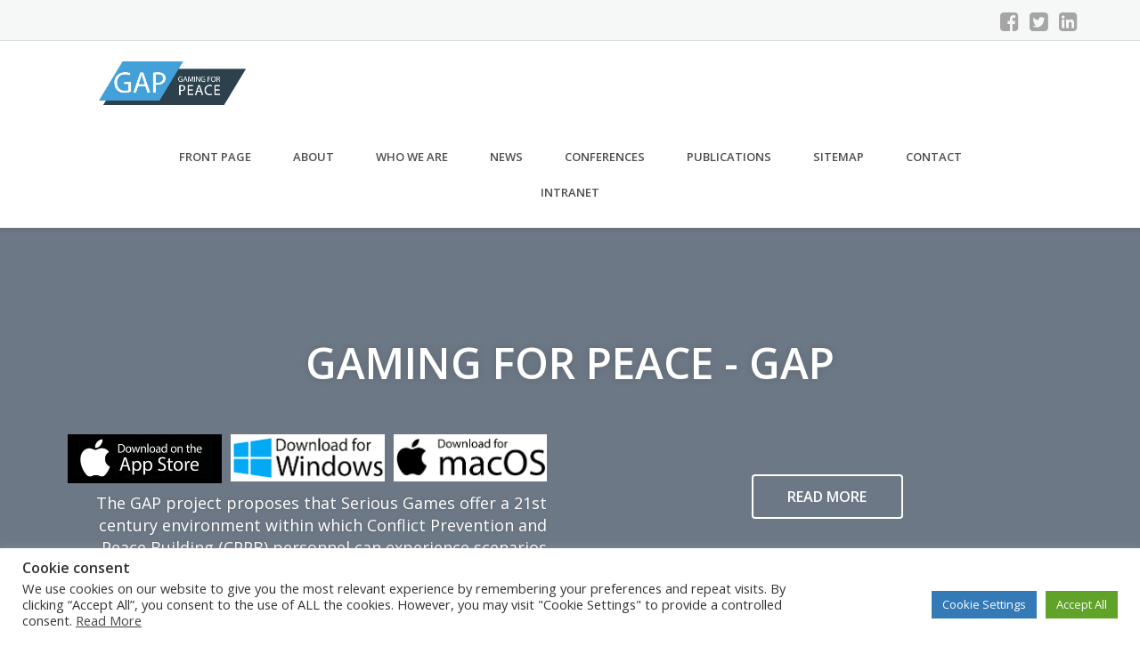

--- FILE ---
content_type: text/html; charset=utf-8
request_url: https://www.google.com/recaptcha/api2/anchor?ar=1&k=6Lfm6C4UAAAAAM8CeLPaSieUFN9C15hGyMwTN7hO&co=aHR0cHM6Ly9nYXAtcHJvamVjdC5ldTo0NDM.&hl=en&v=PoyoqOPhxBO7pBk68S4YbpHZ&size=normal&anchor-ms=20000&execute-ms=30000&cb=69eou47xlrot
body_size: 49421
content:
<!DOCTYPE HTML><html dir="ltr" lang="en"><head><meta http-equiv="Content-Type" content="text/html; charset=UTF-8">
<meta http-equiv="X-UA-Compatible" content="IE=edge">
<title>reCAPTCHA</title>
<style type="text/css">
/* cyrillic-ext */
@font-face {
  font-family: 'Roboto';
  font-style: normal;
  font-weight: 400;
  font-stretch: 100%;
  src: url(//fonts.gstatic.com/s/roboto/v48/KFO7CnqEu92Fr1ME7kSn66aGLdTylUAMa3GUBHMdazTgWw.woff2) format('woff2');
  unicode-range: U+0460-052F, U+1C80-1C8A, U+20B4, U+2DE0-2DFF, U+A640-A69F, U+FE2E-FE2F;
}
/* cyrillic */
@font-face {
  font-family: 'Roboto';
  font-style: normal;
  font-weight: 400;
  font-stretch: 100%;
  src: url(//fonts.gstatic.com/s/roboto/v48/KFO7CnqEu92Fr1ME7kSn66aGLdTylUAMa3iUBHMdazTgWw.woff2) format('woff2');
  unicode-range: U+0301, U+0400-045F, U+0490-0491, U+04B0-04B1, U+2116;
}
/* greek-ext */
@font-face {
  font-family: 'Roboto';
  font-style: normal;
  font-weight: 400;
  font-stretch: 100%;
  src: url(//fonts.gstatic.com/s/roboto/v48/KFO7CnqEu92Fr1ME7kSn66aGLdTylUAMa3CUBHMdazTgWw.woff2) format('woff2');
  unicode-range: U+1F00-1FFF;
}
/* greek */
@font-face {
  font-family: 'Roboto';
  font-style: normal;
  font-weight: 400;
  font-stretch: 100%;
  src: url(//fonts.gstatic.com/s/roboto/v48/KFO7CnqEu92Fr1ME7kSn66aGLdTylUAMa3-UBHMdazTgWw.woff2) format('woff2');
  unicode-range: U+0370-0377, U+037A-037F, U+0384-038A, U+038C, U+038E-03A1, U+03A3-03FF;
}
/* math */
@font-face {
  font-family: 'Roboto';
  font-style: normal;
  font-weight: 400;
  font-stretch: 100%;
  src: url(//fonts.gstatic.com/s/roboto/v48/KFO7CnqEu92Fr1ME7kSn66aGLdTylUAMawCUBHMdazTgWw.woff2) format('woff2');
  unicode-range: U+0302-0303, U+0305, U+0307-0308, U+0310, U+0312, U+0315, U+031A, U+0326-0327, U+032C, U+032F-0330, U+0332-0333, U+0338, U+033A, U+0346, U+034D, U+0391-03A1, U+03A3-03A9, U+03B1-03C9, U+03D1, U+03D5-03D6, U+03F0-03F1, U+03F4-03F5, U+2016-2017, U+2034-2038, U+203C, U+2040, U+2043, U+2047, U+2050, U+2057, U+205F, U+2070-2071, U+2074-208E, U+2090-209C, U+20D0-20DC, U+20E1, U+20E5-20EF, U+2100-2112, U+2114-2115, U+2117-2121, U+2123-214F, U+2190, U+2192, U+2194-21AE, U+21B0-21E5, U+21F1-21F2, U+21F4-2211, U+2213-2214, U+2216-22FF, U+2308-230B, U+2310, U+2319, U+231C-2321, U+2336-237A, U+237C, U+2395, U+239B-23B7, U+23D0, U+23DC-23E1, U+2474-2475, U+25AF, U+25B3, U+25B7, U+25BD, U+25C1, U+25CA, U+25CC, U+25FB, U+266D-266F, U+27C0-27FF, U+2900-2AFF, U+2B0E-2B11, U+2B30-2B4C, U+2BFE, U+3030, U+FF5B, U+FF5D, U+1D400-1D7FF, U+1EE00-1EEFF;
}
/* symbols */
@font-face {
  font-family: 'Roboto';
  font-style: normal;
  font-weight: 400;
  font-stretch: 100%;
  src: url(//fonts.gstatic.com/s/roboto/v48/KFO7CnqEu92Fr1ME7kSn66aGLdTylUAMaxKUBHMdazTgWw.woff2) format('woff2');
  unicode-range: U+0001-000C, U+000E-001F, U+007F-009F, U+20DD-20E0, U+20E2-20E4, U+2150-218F, U+2190, U+2192, U+2194-2199, U+21AF, U+21E6-21F0, U+21F3, U+2218-2219, U+2299, U+22C4-22C6, U+2300-243F, U+2440-244A, U+2460-24FF, U+25A0-27BF, U+2800-28FF, U+2921-2922, U+2981, U+29BF, U+29EB, U+2B00-2BFF, U+4DC0-4DFF, U+FFF9-FFFB, U+10140-1018E, U+10190-1019C, U+101A0, U+101D0-101FD, U+102E0-102FB, U+10E60-10E7E, U+1D2C0-1D2D3, U+1D2E0-1D37F, U+1F000-1F0FF, U+1F100-1F1AD, U+1F1E6-1F1FF, U+1F30D-1F30F, U+1F315, U+1F31C, U+1F31E, U+1F320-1F32C, U+1F336, U+1F378, U+1F37D, U+1F382, U+1F393-1F39F, U+1F3A7-1F3A8, U+1F3AC-1F3AF, U+1F3C2, U+1F3C4-1F3C6, U+1F3CA-1F3CE, U+1F3D4-1F3E0, U+1F3ED, U+1F3F1-1F3F3, U+1F3F5-1F3F7, U+1F408, U+1F415, U+1F41F, U+1F426, U+1F43F, U+1F441-1F442, U+1F444, U+1F446-1F449, U+1F44C-1F44E, U+1F453, U+1F46A, U+1F47D, U+1F4A3, U+1F4B0, U+1F4B3, U+1F4B9, U+1F4BB, U+1F4BF, U+1F4C8-1F4CB, U+1F4D6, U+1F4DA, U+1F4DF, U+1F4E3-1F4E6, U+1F4EA-1F4ED, U+1F4F7, U+1F4F9-1F4FB, U+1F4FD-1F4FE, U+1F503, U+1F507-1F50B, U+1F50D, U+1F512-1F513, U+1F53E-1F54A, U+1F54F-1F5FA, U+1F610, U+1F650-1F67F, U+1F687, U+1F68D, U+1F691, U+1F694, U+1F698, U+1F6AD, U+1F6B2, U+1F6B9-1F6BA, U+1F6BC, U+1F6C6-1F6CF, U+1F6D3-1F6D7, U+1F6E0-1F6EA, U+1F6F0-1F6F3, U+1F6F7-1F6FC, U+1F700-1F7FF, U+1F800-1F80B, U+1F810-1F847, U+1F850-1F859, U+1F860-1F887, U+1F890-1F8AD, U+1F8B0-1F8BB, U+1F8C0-1F8C1, U+1F900-1F90B, U+1F93B, U+1F946, U+1F984, U+1F996, U+1F9E9, U+1FA00-1FA6F, U+1FA70-1FA7C, U+1FA80-1FA89, U+1FA8F-1FAC6, U+1FACE-1FADC, U+1FADF-1FAE9, U+1FAF0-1FAF8, U+1FB00-1FBFF;
}
/* vietnamese */
@font-face {
  font-family: 'Roboto';
  font-style: normal;
  font-weight: 400;
  font-stretch: 100%;
  src: url(//fonts.gstatic.com/s/roboto/v48/KFO7CnqEu92Fr1ME7kSn66aGLdTylUAMa3OUBHMdazTgWw.woff2) format('woff2');
  unicode-range: U+0102-0103, U+0110-0111, U+0128-0129, U+0168-0169, U+01A0-01A1, U+01AF-01B0, U+0300-0301, U+0303-0304, U+0308-0309, U+0323, U+0329, U+1EA0-1EF9, U+20AB;
}
/* latin-ext */
@font-face {
  font-family: 'Roboto';
  font-style: normal;
  font-weight: 400;
  font-stretch: 100%;
  src: url(//fonts.gstatic.com/s/roboto/v48/KFO7CnqEu92Fr1ME7kSn66aGLdTylUAMa3KUBHMdazTgWw.woff2) format('woff2');
  unicode-range: U+0100-02BA, U+02BD-02C5, U+02C7-02CC, U+02CE-02D7, U+02DD-02FF, U+0304, U+0308, U+0329, U+1D00-1DBF, U+1E00-1E9F, U+1EF2-1EFF, U+2020, U+20A0-20AB, U+20AD-20C0, U+2113, U+2C60-2C7F, U+A720-A7FF;
}
/* latin */
@font-face {
  font-family: 'Roboto';
  font-style: normal;
  font-weight: 400;
  font-stretch: 100%;
  src: url(//fonts.gstatic.com/s/roboto/v48/KFO7CnqEu92Fr1ME7kSn66aGLdTylUAMa3yUBHMdazQ.woff2) format('woff2');
  unicode-range: U+0000-00FF, U+0131, U+0152-0153, U+02BB-02BC, U+02C6, U+02DA, U+02DC, U+0304, U+0308, U+0329, U+2000-206F, U+20AC, U+2122, U+2191, U+2193, U+2212, U+2215, U+FEFF, U+FFFD;
}
/* cyrillic-ext */
@font-face {
  font-family: 'Roboto';
  font-style: normal;
  font-weight: 500;
  font-stretch: 100%;
  src: url(//fonts.gstatic.com/s/roboto/v48/KFO7CnqEu92Fr1ME7kSn66aGLdTylUAMa3GUBHMdazTgWw.woff2) format('woff2');
  unicode-range: U+0460-052F, U+1C80-1C8A, U+20B4, U+2DE0-2DFF, U+A640-A69F, U+FE2E-FE2F;
}
/* cyrillic */
@font-face {
  font-family: 'Roboto';
  font-style: normal;
  font-weight: 500;
  font-stretch: 100%;
  src: url(//fonts.gstatic.com/s/roboto/v48/KFO7CnqEu92Fr1ME7kSn66aGLdTylUAMa3iUBHMdazTgWw.woff2) format('woff2');
  unicode-range: U+0301, U+0400-045F, U+0490-0491, U+04B0-04B1, U+2116;
}
/* greek-ext */
@font-face {
  font-family: 'Roboto';
  font-style: normal;
  font-weight: 500;
  font-stretch: 100%;
  src: url(//fonts.gstatic.com/s/roboto/v48/KFO7CnqEu92Fr1ME7kSn66aGLdTylUAMa3CUBHMdazTgWw.woff2) format('woff2');
  unicode-range: U+1F00-1FFF;
}
/* greek */
@font-face {
  font-family: 'Roboto';
  font-style: normal;
  font-weight: 500;
  font-stretch: 100%;
  src: url(//fonts.gstatic.com/s/roboto/v48/KFO7CnqEu92Fr1ME7kSn66aGLdTylUAMa3-UBHMdazTgWw.woff2) format('woff2');
  unicode-range: U+0370-0377, U+037A-037F, U+0384-038A, U+038C, U+038E-03A1, U+03A3-03FF;
}
/* math */
@font-face {
  font-family: 'Roboto';
  font-style: normal;
  font-weight: 500;
  font-stretch: 100%;
  src: url(//fonts.gstatic.com/s/roboto/v48/KFO7CnqEu92Fr1ME7kSn66aGLdTylUAMawCUBHMdazTgWw.woff2) format('woff2');
  unicode-range: U+0302-0303, U+0305, U+0307-0308, U+0310, U+0312, U+0315, U+031A, U+0326-0327, U+032C, U+032F-0330, U+0332-0333, U+0338, U+033A, U+0346, U+034D, U+0391-03A1, U+03A3-03A9, U+03B1-03C9, U+03D1, U+03D5-03D6, U+03F0-03F1, U+03F4-03F5, U+2016-2017, U+2034-2038, U+203C, U+2040, U+2043, U+2047, U+2050, U+2057, U+205F, U+2070-2071, U+2074-208E, U+2090-209C, U+20D0-20DC, U+20E1, U+20E5-20EF, U+2100-2112, U+2114-2115, U+2117-2121, U+2123-214F, U+2190, U+2192, U+2194-21AE, U+21B0-21E5, U+21F1-21F2, U+21F4-2211, U+2213-2214, U+2216-22FF, U+2308-230B, U+2310, U+2319, U+231C-2321, U+2336-237A, U+237C, U+2395, U+239B-23B7, U+23D0, U+23DC-23E1, U+2474-2475, U+25AF, U+25B3, U+25B7, U+25BD, U+25C1, U+25CA, U+25CC, U+25FB, U+266D-266F, U+27C0-27FF, U+2900-2AFF, U+2B0E-2B11, U+2B30-2B4C, U+2BFE, U+3030, U+FF5B, U+FF5D, U+1D400-1D7FF, U+1EE00-1EEFF;
}
/* symbols */
@font-face {
  font-family: 'Roboto';
  font-style: normal;
  font-weight: 500;
  font-stretch: 100%;
  src: url(//fonts.gstatic.com/s/roboto/v48/KFO7CnqEu92Fr1ME7kSn66aGLdTylUAMaxKUBHMdazTgWw.woff2) format('woff2');
  unicode-range: U+0001-000C, U+000E-001F, U+007F-009F, U+20DD-20E0, U+20E2-20E4, U+2150-218F, U+2190, U+2192, U+2194-2199, U+21AF, U+21E6-21F0, U+21F3, U+2218-2219, U+2299, U+22C4-22C6, U+2300-243F, U+2440-244A, U+2460-24FF, U+25A0-27BF, U+2800-28FF, U+2921-2922, U+2981, U+29BF, U+29EB, U+2B00-2BFF, U+4DC0-4DFF, U+FFF9-FFFB, U+10140-1018E, U+10190-1019C, U+101A0, U+101D0-101FD, U+102E0-102FB, U+10E60-10E7E, U+1D2C0-1D2D3, U+1D2E0-1D37F, U+1F000-1F0FF, U+1F100-1F1AD, U+1F1E6-1F1FF, U+1F30D-1F30F, U+1F315, U+1F31C, U+1F31E, U+1F320-1F32C, U+1F336, U+1F378, U+1F37D, U+1F382, U+1F393-1F39F, U+1F3A7-1F3A8, U+1F3AC-1F3AF, U+1F3C2, U+1F3C4-1F3C6, U+1F3CA-1F3CE, U+1F3D4-1F3E0, U+1F3ED, U+1F3F1-1F3F3, U+1F3F5-1F3F7, U+1F408, U+1F415, U+1F41F, U+1F426, U+1F43F, U+1F441-1F442, U+1F444, U+1F446-1F449, U+1F44C-1F44E, U+1F453, U+1F46A, U+1F47D, U+1F4A3, U+1F4B0, U+1F4B3, U+1F4B9, U+1F4BB, U+1F4BF, U+1F4C8-1F4CB, U+1F4D6, U+1F4DA, U+1F4DF, U+1F4E3-1F4E6, U+1F4EA-1F4ED, U+1F4F7, U+1F4F9-1F4FB, U+1F4FD-1F4FE, U+1F503, U+1F507-1F50B, U+1F50D, U+1F512-1F513, U+1F53E-1F54A, U+1F54F-1F5FA, U+1F610, U+1F650-1F67F, U+1F687, U+1F68D, U+1F691, U+1F694, U+1F698, U+1F6AD, U+1F6B2, U+1F6B9-1F6BA, U+1F6BC, U+1F6C6-1F6CF, U+1F6D3-1F6D7, U+1F6E0-1F6EA, U+1F6F0-1F6F3, U+1F6F7-1F6FC, U+1F700-1F7FF, U+1F800-1F80B, U+1F810-1F847, U+1F850-1F859, U+1F860-1F887, U+1F890-1F8AD, U+1F8B0-1F8BB, U+1F8C0-1F8C1, U+1F900-1F90B, U+1F93B, U+1F946, U+1F984, U+1F996, U+1F9E9, U+1FA00-1FA6F, U+1FA70-1FA7C, U+1FA80-1FA89, U+1FA8F-1FAC6, U+1FACE-1FADC, U+1FADF-1FAE9, U+1FAF0-1FAF8, U+1FB00-1FBFF;
}
/* vietnamese */
@font-face {
  font-family: 'Roboto';
  font-style: normal;
  font-weight: 500;
  font-stretch: 100%;
  src: url(//fonts.gstatic.com/s/roboto/v48/KFO7CnqEu92Fr1ME7kSn66aGLdTylUAMa3OUBHMdazTgWw.woff2) format('woff2');
  unicode-range: U+0102-0103, U+0110-0111, U+0128-0129, U+0168-0169, U+01A0-01A1, U+01AF-01B0, U+0300-0301, U+0303-0304, U+0308-0309, U+0323, U+0329, U+1EA0-1EF9, U+20AB;
}
/* latin-ext */
@font-face {
  font-family: 'Roboto';
  font-style: normal;
  font-weight: 500;
  font-stretch: 100%;
  src: url(//fonts.gstatic.com/s/roboto/v48/KFO7CnqEu92Fr1ME7kSn66aGLdTylUAMa3KUBHMdazTgWw.woff2) format('woff2');
  unicode-range: U+0100-02BA, U+02BD-02C5, U+02C7-02CC, U+02CE-02D7, U+02DD-02FF, U+0304, U+0308, U+0329, U+1D00-1DBF, U+1E00-1E9F, U+1EF2-1EFF, U+2020, U+20A0-20AB, U+20AD-20C0, U+2113, U+2C60-2C7F, U+A720-A7FF;
}
/* latin */
@font-face {
  font-family: 'Roboto';
  font-style: normal;
  font-weight: 500;
  font-stretch: 100%;
  src: url(//fonts.gstatic.com/s/roboto/v48/KFO7CnqEu92Fr1ME7kSn66aGLdTylUAMa3yUBHMdazQ.woff2) format('woff2');
  unicode-range: U+0000-00FF, U+0131, U+0152-0153, U+02BB-02BC, U+02C6, U+02DA, U+02DC, U+0304, U+0308, U+0329, U+2000-206F, U+20AC, U+2122, U+2191, U+2193, U+2212, U+2215, U+FEFF, U+FFFD;
}
/* cyrillic-ext */
@font-face {
  font-family: 'Roboto';
  font-style: normal;
  font-weight: 900;
  font-stretch: 100%;
  src: url(//fonts.gstatic.com/s/roboto/v48/KFO7CnqEu92Fr1ME7kSn66aGLdTylUAMa3GUBHMdazTgWw.woff2) format('woff2');
  unicode-range: U+0460-052F, U+1C80-1C8A, U+20B4, U+2DE0-2DFF, U+A640-A69F, U+FE2E-FE2F;
}
/* cyrillic */
@font-face {
  font-family: 'Roboto';
  font-style: normal;
  font-weight: 900;
  font-stretch: 100%;
  src: url(//fonts.gstatic.com/s/roboto/v48/KFO7CnqEu92Fr1ME7kSn66aGLdTylUAMa3iUBHMdazTgWw.woff2) format('woff2');
  unicode-range: U+0301, U+0400-045F, U+0490-0491, U+04B0-04B1, U+2116;
}
/* greek-ext */
@font-face {
  font-family: 'Roboto';
  font-style: normal;
  font-weight: 900;
  font-stretch: 100%;
  src: url(//fonts.gstatic.com/s/roboto/v48/KFO7CnqEu92Fr1ME7kSn66aGLdTylUAMa3CUBHMdazTgWw.woff2) format('woff2');
  unicode-range: U+1F00-1FFF;
}
/* greek */
@font-face {
  font-family: 'Roboto';
  font-style: normal;
  font-weight: 900;
  font-stretch: 100%;
  src: url(//fonts.gstatic.com/s/roboto/v48/KFO7CnqEu92Fr1ME7kSn66aGLdTylUAMa3-UBHMdazTgWw.woff2) format('woff2');
  unicode-range: U+0370-0377, U+037A-037F, U+0384-038A, U+038C, U+038E-03A1, U+03A3-03FF;
}
/* math */
@font-face {
  font-family: 'Roboto';
  font-style: normal;
  font-weight: 900;
  font-stretch: 100%;
  src: url(//fonts.gstatic.com/s/roboto/v48/KFO7CnqEu92Fr1ME7kSn66aGLdTylUAMawCUBHMdazTgWw.woff2) format('woff2');
  unicode-range: U+0302-0303, U+0305, U+0307-0308, U+0310, U+0312, U+0315, U+031A, U+0326-0327, U+032C, U+032F-0330, U+0332-0333, U+0338, U+033A, U+0346, U+034D, U+0391-03A1, U+03A3-03A9, U+03B1-03C9, U+03D1, U+03D5-03D6, U+03F0-03F1, U+03F4-03F5, U+2016-2017, U+2034-2038, U+203C, U+2040, U+2043, U+2047, U+2050, U+2057, U+205F, U+2070-2071, U+2074-208E, U+2090-209C, U+20D0-20DC, U+20E1, U+20E5-20EF, U+2100-2112, U+2114-2115, U+2117-2121, U+2123-214F, U+2190, U+2192, U+2194-21AE, U+21B0-21E5, U+21F1-21F2, U+21F4-2211, U+2213-2214, U+2216-22FF, U+2308-230B, U+2310, U+2319, U+231C-2321, U+2336-237A, U+237C, U+2395, U+239B-23B7, U+23D0, U+23DC-23E1, U+2474-2475, U+25AF, U+25B3, U+25B7, U+25BD, U+25C1, U+25CA, U+25CC, U+25FB, U+266D-266F, U+27C0-27FF, U+2900-2AFF, U+2B0E-2B11, U+2B30-2B4C, U+2BFE, U+3030, U+FF5B, U+FF5D, U+1D400-1D7FF, U+1EE00-1EEFF;
}
/* symbols */
@font-face {
  font-family: 'Roboto';
  font-style: normal;
  font-weight: 900;
  font-stretch: 100%;
  src: url(//fonts.gstatic.com/s/roboto/v48/KFO7CnqEu92Fr1ME7kSn66aGLdTylUAMaxKUBHMdazTgWw.woff2) format('woff2');
  unicode-range: U+0001-000C, U+000E-001F, U+007F-009F, U+20DD-20E0, U+20E2-20E4, U+2150-218F, U+2190, U+2192, U+2194-2199, U+21AF, U+21E6-21F0, U+21F3, U+2218-2219, U+2299, U+22C4-22C6, U+2300-243F, U+2440-244A, U+2460-24FF, U+25A0-27BF, U+2800-28FF, U+2921-2922, U+2981, U+29BF, U+29EB, U+2B00-2BFF, U+4DC0-4DFF, U+FFF9-FFFB, U+10140-1018E, U+10190-1019C, U+101A0, U+101D0-101FD, U+102E0-102FB, U+10E60-10E7E, U+1D2C0-1D2D3, U+1D2E0-1D37F, U+1F000-1F0FF, U+1F100-1F1AD, U+1F1E6-1F1FF, U+1F30D-1F30F, U+1F315, U+1F31C, U+1F31E, U+1F320-1F32C, U+1F336, U+1F378, U+1F37D, U+1F382, U+1F393-1F39F, U+1F3A7-1F3A8, U+1F3AC-1F3AF, U+1F3C2, U+1F3C4-1F3C6, U+1F3CA-1F3CE, U+1F3D4-1F3E0, U+1F3ED, U+1F3F1-1F3F3, U+1F3F5-1F3F7, U+1F408, U+1F415, U+1F41F, U+1F426, U+1F43F, U+1F441-1F442, U+1F444, U+1F446-1F449, U+1F44C-1F44E, U+1F453, U+1F46A, U+1F47D, U+1F4A3, U+1F4B0, U+1F4B3, U+1F4B9, U+1F4BB, U+1F4BF, U+1F4C8-1F4CB, U+1F4D6, U+1F4DA, U+1F4DF, U+1F4E3-1F4E6, U+1F4EA-1F4ED, U+1F4F7, U+1F4F9-1F4FB, U+1F4FD-1F4FE, U+1F503, U+1F507-1F50B, U+1F50D, U+1F512-1F513, U+1F53E-1F54A, U+1F54F-1F5FA, U+1F610, U+1F650-1F67F, U+1F687, U+1F68D, U+1F691, U+1F694, U+1F698, U+1F6AD, U+1F6B2, U+1F6B9-1F6BA, U+1F6BC, U+1F6C6-1F6CF, U+1F6D3-1F6D7, U+1F6E0-1F6EA, U+1F6F0-1F6F3, U+1F6F7-1F6FC, U+1F700-1F7FF, U+1F800-1F80B, U+1F810-1F847, U+1F850-1F859, U+1F860-1F887, U+1F890-1F8AD, U+1F8B0-1F8BB, U+1F8C0-1F8C1, U+1F900-1F90B, U+1F93B, U+1F946, U+1F984, U+1F996, U+1F9E9, U+1FA00-1FA6F, U+1FA70-1FA7C, U+1FA80-1FA89, U+1FA8F-1FAC6, U+1FACE-1FADC, U+1FADF-1FAE9, U+1FAF0-1FAF8, U+1FB00-1FBFF;
}
/* vietnamese */
@font-face {
  font-family: 'Roboto';
  font-style: normal;
  font-weight: 900;
  font-stretch: 100%;
  src: url(//fonts.gstatic.com/s/roboto/v48/KFO7CnqEu92Fr1ME7kSn66aGLdTylUAMa3OUBHMdazTgWw.woff2) format('woff2');
  unicode-range: U+0102-0103, U+0110-0111, U+0128-0129, U+0168-0169, U+01A0-01A1, U+01AF-01B0, U+0300-0301, U+0303-0304, U+0308-0309, U+0323, U+0329, U+1EA0-1EF9, U+20AB;
}
/* latin-ext */
@font-face {
  font-family: 'Roboto';
  font-style: normal;
  font-weight: 900;
  font-stretch: 100%;
  src: url(//fonts.gstatic.com/s/roboto/v48/KFO7CnqEu92Fr1ME7kSn66aGLdTylUAMa3KUBHMdazTgWw.woff2) format('woff2');
  unicode-range: U+0100-02BA, U+02BD-02C5, U+02C7-02CC, U+02CE-02D7, U+02DD-02FF, U+0304, U+0308, U+0329, U+1D00-1DBF, U+1E00-1E9F, U+1EF2-1EFF, U+2020, U+20A0-20AB, U+20AD-20C0, U+2113, U+2C60-2C7F, U+A720-A7FF;
}
/* latin */
@font-face {
  font-family: 'Roboto';
  font-style: normal;
  font-weight: 900;
  font-stretch: 100%;
  src: url(//fonts.gstatic.com/s/roboto/v48/KFO7CnqEu92Fr1ME7kSn66aGLdTylUAMa3yUBHMdazQ.woff2) format('woff2');
  unicode-range: U+0000-00FF, U+0131, U+0152-0153, U+02BB-02BC, U+02C6, U+02DA, U+02DC, U+0304, U+0308, U+0329, U+2000-206F, U+20AC, U+2122, U+2191, U+2193, U+2212, U+2215, U+FEFF, U+FFFD;
}

</style>
<link rel="stylesheet" type="text/css" href="https://www.gstatic.com/recaptcha/releases/PoyoqOPhxBO7pBk68S4YbpHZ/styles__ltr.css">
<script nonce="2mk5v7yTYQrPWz0xazNlKw" type="text/javascript">window['__recaptcha_api'] = 'https://www.google.com/recaptcha/api2/';</script>
<script type="text/javascript" src="https://www.gstatic.com/recaptcha/releases/PoyoqOPhxBO7pBk68S4YbpHZ/recaptcha__en.js" nonce="2mk5v7yTYQrPWz0xazNlKw">
      
    </script></head>
<body><div id="rc-anchor-alert" class="rc-anchor-alert"></div>
<input type="hidden" id="recaptcha-token" value="[base64]">
<script type="text/javascript" nonce="2mk5v7yTYQrPWz0xazNlKw">
      recaptcha.anchor.Main.init("[\x22ainput\x22,[\x22bgdata\x22,\x22\x22,\[base64]/[base64]/[base64]/ZyhXLGgpOnEoW04sMjEsbF0sVywwKSxoKSxmYWxzZSxmYWxzZSl9Y2F0Y2goayl7RygzNTgsVyk/[base64]/[base64]/[base64]/[base64]/[base64]/[base64]/[base64]/bmV3IEJbT10oRFswXSk6dz09Mj9uZXcgQltPXShEWzBdLERbMV0pOnc9PTM/bmV3IEJbT10oRFswXSxEWzFdLERbMl0pOnc9PTQ/[base64]/[base64]/[base64]/[base64]/[base64]\\u003d\x22,\[base64]\\u003d\x22,\x22w6nChsKAI07DpRJrXiXCpADDusKpwrXCujHCisKfw6fCjm/[base64]/[base64]/DklvChynDhAUyMxhLCkTDiQ8kK3o2w4VydcOJZ20ZT2fDo11twodVQ8OwVsO6QXhJacOewpDCjkpweMKfeMOLYcOow40nw61fw7bCnHYhwrN7woPDhhvCvMOCKlTCtQ06w4rCgMORw5R/[base64]/w6ZBLsKbFwsFwrU9XMK3w73DrDAhwprDhHwDwrsIwqzDuMOEwoTCsMKiw4XDvEhgworClCIlJwrChMKkw6EUDE1LHXfChSLCgHJxwod6wqbDn3IjwoTCoz/DkmXChsKbSBjDtUDDuQsxRz/CssKgc2ZUw7HDtH7DmhvDi0N3w5fDrcOgwrHDkDhTw7UjcsOYN8Ojw5DCvMO2X8Krc8OXwoPDocKvNcOqEcOwG8OiwrvClsKLw40pwrfDpy8Yw5p+wrA/w447wp7DiizDuhHDtcOKwqrCkF0FwrDDqMOFK3BvwrbDqXrChxfDnXvDvGZewpMGw5AXw60hHQ52FUNCPsO+CMONwpkGw6PCl0xjCjs/w5fCl8O+KsOXU08awqjDjMKNw4PDlsOTwq80w6zDt8OXOcK0w63CuMO+ZjYkw5rChFTCsiPCrXPCqw3CulLCk2wLeXMEwoBgwpzDsUJuwo3CucO4wqPDkcOkwrc5wrA6FMOFwpxDJ30Fw6ZyNcOtwrlsw54OGnA2w5gZdS7CkMO7Nyp+wr3DsB/DucOFwqTCjsKKwp3DusKIHsKBdsK5wpMnAzF9AhrCjMKZasOdacK4LcKuwprDsDbCggnDqlZwQl5oLsKAVgXCsFXDsFHDr8OtHcOrGMObwoo+fnzDnMKnw6PDicKOOcKFwo5OwpfDk2PChS53GldOwpDDgsOVw4/[base64]/DjRvCozF2wrgfwpPClcO3IcKhaMOBwodWHTN+woHDs8O/[base64]/w4EdwosFw6LDmR3CrmczQnQWa8OGw5Y+E8Ovw5/CpMKKw406YxRlwpbDkT7CosK5a3BiKm3CtBjDnCgfTWpww4XDv2N2bsKsbcKVHDfCpsO+w5DDmTfDmMOKKEjDrMKfwo9Pw5grSz55fS/Dn8OVG8OwZk9rPMOFwrlHwqjDsATDkXkWwrTCgMO9K8OlO3rDhgdiw6t3wpbDusKjeWjCg31AJMORworDtMOzfsOcw4LCjmzDhzc+UMKMQAF9ccKBW8KCwrw9w7M8wpvCscKHw7LCtmcaw7rCsGpjVMOawqwQHcKCFGQVbMOjw7LDrsOgw7zCl3LCusKwwq/DhHLDjnvDlTLCj8KfM03DiBLCnyPDoTVZwp9OwohmwrjDnhUJwobClF9pw5nDkDjCqBjCuzTDtMK4w4Idw5vDgMKiPCnCjULDtBhCIVjDqMOzwqfClsOGNcK7w7kBwqDDjx8Tw7/CsSRWbsKtwprCncKCPsOHwqwowoDCjcODQsKkw67Cqg/[base64]/Cg8KJURdPw54BwprDn8KOw5kqJcK8YXrDmsKbw63DtEDDmsOVLsKSwrVeMkZyARkqAzBewrbDusKZc3dQw5vDpTMOwppJVMKBwoLCmcKMw6XCtUNMcHVSRw91S3J4w7rCgSYaLMOWw6wlw5rCuRFye8KJAsORZsOGw7LCisKGA1JBfwPDhUlvK8KXLyXCmgY/wpzDp8O9ZMKww6XDs0nCnMK2wo9iwr9hV8Kiwr7DncO9w4J5w7zDlsKvwqvDvSPCmjTDqF/CncKEwovDjyfCg8KqwoPDiMK/[base64]/DklvDqUIiw4F2w519fglnScKcYsOHE8OSK8O5UsKMw7TCvVHCssKIwos+asOhOsKbwpYYEMK2acKrwqjCsyFLwq8eFmLDvsK4acOLT8OCwq9cw7nCn8O4PQF9eMKaJcOGdsKTNTd5MMK5w6PCjwvClsOPwoZhVcKRY0UoRMOPwpfDjMOSbcKhw7khBcKWw79cf0/Dg3rDtsO7wp5NR8Krw48bJw55woIdEMO4OcOHw60dTcKTLhItwr7CrcK+wpZfw6DDosOlKmPCvj/[base64]/C1LColZBJsOcEsOtwochA0UowosQwqLCu1VaKcKKX8KbYzvDizQTIcOxw5jDh8OCLsOvwokjw4bCtn4nEXBpNsOQIwHCnMK/w5pYHMOYw7VvEScuw4/[base64]/[base64]/CqR4gc8KWw4pJw4HCksO3KcOcw7QCw6hjLXPCkMOHwqp7GA/DoBVlwoTDh8KtJsO6wq9ZLsKnwpnCp8Osw5fCj2HCvsObw50XMEzDp8K3aMOHJ8KqYSNxFiVoEjLCp8K/w6vChxHDqsKmwphsV8OQwpZHF8K9U8OGNsOkI1PDuWnDt8K8DHbDl8KtHGgEVMK6dB1FScOuRwDCusKUw5oRw4vCgMOowpAawokKw5XDinrDk2bChsKYGMKWEQ3CqsKMFQHClMK/NMOPw4Zlw7p4UVUew74EBlvDnMKgw7XCvkYYwpMFXMKCHsO4D8KywqkIFmp7w5LDncKsPMOjw4/[base64]/CkMKfwpZ1w5Riw5TDjsOTIMKlfwfDuMOtwqkAO8OsRAF2GMKRXwslFHJsV8KyQ1TCuzDCiQB0DkXCm2kvwpJUwo0jwojDoMKAwofCmsKPQ8K0MFfDtXHDrjsIJcK8fMKuUDMyw6jDpiB+RcKcw7VBwpItwqltwo8Vw5/DrcKFc8KjdcOYaXA3woZnwpYRw73Cklc6F2rDl29MFHdqw51KMTMuwqRYYyfDtcKlPS85G24Lw73Dnz4XZMKew7AJw5/CrcOwOCBSw6LDsRRYw70dOFrCnU11aMOOw5duw4fDqMONTsK+IwjDj0hVwpHCnMKERV9ww5/CqnQUwo7CtHTDtMKNwoxGesKWwppFHMOfDjHDhQtiwqNdw7UtwqfDlirDvsKzfH3DpDTDnV3DhynCnnBnwr86f2DCoWXDu20PNcKKwrPDt8KPFF3DqlFOw7HDmcO/wo5PHm3DqsKIQsKNL8K3wqg4OzbCkMOwXTzCucO2IBFsEcO1w4fDnEjCjsKJw7/CvwHCrCoYw7HDtsKrTsOew57Du8K4w73Co0LDnD8zMcOHEVrCjnjDtzQJW8KfMmlew4VkM2gJB8O6w5DCi8KlcMKpw5jDvUBHwpomwr3DlRzDt8Kaw5lkwoXDhU/[base64]/CgzBtRcK8wpdQMcOZRg03WMKUwql2wo9Aw53DvUMowqDChHhLYVMfDMKOECAjKFnDsXJkXzl+EQU3bhvDtTPDuw/[base64]/[base64]/DuF8BwrXDiSPCncKMIipbSCvCpF/[base64]/[base64]/CrjfCscOrw6LCo8OhViLDojHCjwB6wqpCw6hGKxYLwq/[base64]/CiAQPwpvDosKmw6J7wqVCI0pBLgfCtHbCp8Klw6sudWp9wpLCuBvDv2EdWxsmLsOTwq1gUApoGMOow5HDrsOhX8KNw7lxPkQAD8O2wqYsGcKkw63Do8OSHsO3cC1/wpvDuXTDiMO9HyfCrcKYZ282w5fDhFjDu13Di3w/wqVBwrgJw65jw6DChAfCjQHDkEp5w5MnwrdOwpLCncOIwrLCocKjO0/DncKtXC48wrUJwqFlwo0Kw7AKMy1Iw4HDlsOqwrnCosKGwoVFSVVowqhxIFrCvsOHw7LCnsKGwpxaw5pJX0gVBxF3IXZPw4ZowrXCtMKdwrDCiiPDuMKXw6HDk19zw7B9wpRSw6nCknnDicORw4DDpsONw7HChBp/b8KbTsOfw7FSeMKewpHDr8KQHcOtQcKNwr/[base64]/DncOVScOtUgs7DMOFRyhkFcOUw6oQw73DphfDlzvDnSl0PXMlR8K2w4HDgcKUZwzDusKdM8O7M8O6woTDtzUxYwh7wpDCgcO1w5Jbw6bDvhDCsATDpkcbwojCm0fDngbCq0wFw5c6YXlCwozDjzHChcODw7HCvmrDpsKTD8KoMsOqw5AkVVcGwqNJwpY6VzTDknXCq3/CijPDtATCsMKvDMOkwo0wwozDvl7DhcKawp1RwpLDvMO8KXlEIMOIKcKcwrcFwqkdw7YIKkfDo0TDksOQeDvCvMOYTVhLwr9HaMKzw7IHw5J9XGAVw5/DlzzDlBHDncO3N8OxDTvDmhpEcMKYw6bDsMOHwqvCgXFKHR/[base64]/wqjDrSkow60fUhh+IcK1GWjDtXYufFDDosKRw5DDm8OjLGXDocOZwpI4e8KAw7jDoMK6w5HCqsKyKMO/wpRXw7QywrrCmsKYw6TDhMKUwqHDtcOXwpfCuWNHFxbDi8KLG8K2Hg14wpRMwpTCssKsw6zDtRnCp8Kbwr/DuQRpK1IsK1PCoFbDj8OYw4VHwrwRFMKgwrLCmcODw6YPw7pCwpxHwodSwplMNMOWPcK8ScOwVMKPw5g2C8OxUMOTwrjDrizCksORLHDCrcOmw6hnwp9CbkhXDirDhmsSwrXCpsOIXmwuwpbChxDDsSwYT8KIXmFISD5aG8K6dVVGb8OBM8OVUh/DmsObbyLCi8KXwpwOfXHCkcO/wr3DuWfCtFPDpjINw5vCmMKiccO0e8O4b2HDrcO2esOVwo3DmAvCgD1hw6HCksKKw4vDhk/DlwrChcO8FcKCRnxgFMOMw67DvcKAw4YSw47Dr8KhJcKcw5EzwrE2KXzClsOwwoxiWTVlw4F5Jx/[base64]/[base64]/Cmm1VwpLCoMOnwpTDiwDDgF0CXsKwcMKkDsOzdcKCXl7DnVUpM2gSVUTCjTB6w5zDjcOxS8KCwqkrbMOKdcKsBcKGDWVKH2daHSrCs083w6Qqw5XDhFUpesK1w67CpsOUE8KYwotWBm0JEcOHwrHCgAjDlAPClsOOSVJXw6A9woVya8KcRzXClMOyw5PChm/[base64]/CmsK+wrLDtDQPRsKJw5XDswQgS8K6wpHCs8Knw7HDvXbCokZZVMK7EMKnIsKNw6/DkcKdUgh3wr/CrsO+eXkIacKfKHTClVYXwohyfU1kVMOAb2XDo1/[base64]/VjoPccOVS8Ouw4NwLyPCtVA7MRBjwq1mw6QMecK4TsOIw7TDqirChVRsVXfDpxnDqcK5HsKqahICw4IKfDzChlFjwoU2w63DgsKeDmbComTDvMKDScKybcOew6M1esOvJ8KwVHDDqjZTHsOowp/Dg3MqwpbDpcOqKcOrVsKkGix/w7FTwr5qw7cefTRaZhPCpm7CrsOCNAEjw4jCv8OSwqbCtjp0w6hqwoLDjDjCjB4GwqXDu8KdPsOnO8Kjw4FrDcK8wp04wpXCl8KCNDIifcOSDsKyw57DjmYaw5YzwrTDrXDDglRLZcKpw70Pwr0HKWPDkMK6fX/DvERyZ8K+EmHCuEHCtGHDgipMJ8KEI8Kqw7vDiMOkw4PDusOzZ8K1w6vCnmHDgmDDsQdQwpBCw4BMwrp2B8KKw6/DnMOtOsK4wrnCqhjDk8KkUsOuwpHCrsORw4HCgMKJw6dVwo0Pw753WQrCrTzDnTApacKPXsKgX8Kiw6vDuB9kw7x5egzCkTYqw6U7DCvDqMKGwqTDp8Kywp7Ds1JAwqPCncOFBcOCw79Bw6ktHcK4w5cgNsKHw5/DgnzCnMK8w6nCsDcrBsOIwo5uFRbDksOOP07DjMKOBkd2LHnDhwvDr0FIw6tYccOYfMKcw4rCh8K1XEPDqsOcw5DDncKGw7Qtw7RTUsOIwrbCgsKTw67DoGbCgcKcOy59YnPDvMOHw6EkByRLwr/Cvk4rQcKmw69NYsOxSGHChx3CsXjDtE0eJzDDgcOYw6NpJcOmTwPCj8KSTntUwozCpcKew6vDgDzDpzBWwpwbX8KwZ8Opc2BNwofCoS/DrsOjBFrDtnNhwqPDkMKwwq4zecK/[base64]/AjPCmxRRwqsGO8Ojw6YIwoY9FVHDqsO5AMOzwrxjVTs5w6LCqsOWByDCjMO0w7PDqVLDvMKcKH0Uw7diw4QdKMOgwqpacnPCqDRZw4cqa8O7X3TCkTHCjBTCjVRmI8KxEcKvdMK2L8KBTMKCwpA3CChtJz/CjcOISgzCpsKAw7XDtjPCucOEw64nZC7DonfDp2d/wo56W8KLRcOXwrRqTGkyTMOLwpplIsKpRg7DgSDDhBgoEG0PZcKgw7gkQcKuwrVlwp5Hw5zCrnhZwo4MWDDDqcOFcMOTHiLDjxAPLFfDqkvCrMKzTMO/HRMmbCzDlMOLwo3DqSHCux4Two7CoAfCsMKjw7TCpMOcFMKBw53DrMOgERQObsKgwoLDukN2w5DDrULDq8KcHF/Dsw5SV3gTw5rCtUrCiMKAwpDDiT5Hwo8/wolawqk9UhzDpSHDusK/w43DncKURsK6YmY4bjDDj8KlHwjDqWwDwprCtWtMw5VoHlR5WBpSwqHCrMKzLhMAwrXDlHNIw7Y6wpvCksO7QS/Dt8KSw4LCl2LDsSFaw5PCtMKcV8KzwrnCnMKJw5Z6woMNDMOPNsKoBcOnwr3DhcKzw5PDj2TCjxDDlMKsVsKhw7HCrMKdS8OjwqY9dj3ChkjDsmpPwpLClDpUwq/Dh8OJAcOpf8OzFibDsGrCk8O7NcObwpZTw4fCqcKKwqvDlhswAcO1D13Dnn/Crl7CmEDDvX85woU2N8KVw6rDrMKcwqdwZm3CpXEeLEXClMKxIMKUPBMdw6YCAsK9KMOGwpTCl8OuGwzDicO9wrTDsit6wprCoMOGGsOZWMOZEhDCt8OqYcO3cxElw4sswrbCmcOZAMOOfMOhwqPCrynCo2wYw7TDviTDrj4/[base64]/H8OKaMOswqrCjlXDpAzCj8KGw4Vvw65WAsKLwqjDsQnDrljDmW7CuFbDoCLDg1/CgSByb1HDkX01ZBVFbsKZZDvDucOnwpLDisKnwrN8w7IJw7bDom/Chzl0asKCGR8vaC/[base64]/[base64]/Dv8KscFrCtRJuwpYxw6hiMELChQdewpAUdj/CjCrCn8OlwpAfw7pfPsKnBsKxacOqTMOxw4PDtMOJw7fClE45w5sOBl1WUSo6JcKyRcKhBcKIQsOZWCIFw7w8w4bCpMOBO8OFZsOvwr9ZAcOUwoEtw5zCiMOqwppUw6s1wo/DmQcRfyrDlcOyQsK3wp3DkMK7McKmVMOgA2bDscKfw5vCj0Z6wq/DpcKRBsOGw4sWIsOtwpXCmANcIX09wrcZUXDChndMw77Dk8Kkw5ofw5jDkMOkwpPDq8K5HljDl0zCvg7Dr8Kcw5Z6a8KEeMKtwoZnHS7DnUnCknwrwqd6GTnDhsKnw4fDqEwUBSMfwpdLwrhdwpxkPgXDgG3Dk2JDwplXw6Y5w4tXw4bDiHDDtMOowp/Co8Kqehgbw5PCmCzDkcKPw7nCkznCuA8Gd3tow5vDrAvDrSZLKsO4W8OqwrY8CsOYwpXDrcKjO8KZNw9hahgeGsOZdMOTwoUmEFPDqsOnwqUBByRbw4ssTC7Ct2zDl2oww4jDlsKtKwTCjSwNecOvecOzw67DlQcbw5hLwofCp0p6KMOUwpLCh8KRwr/[base64]/CrQjDnXNPw7bDrE3CrjfDjMOvfsKIwqrDokNLIHPDtTQEE8OIPcOBdwh1Xl3DlBA/UFTDkCAww70twpTCscOSNMO4wrzCpMKAwp/Do1ItCMK0SDTCjCISwoXCtcKGQSANesKCw6VgwrU5VwrDosKgDMKBd2vDvFrDgMOEwoR6Oyd6DHlnwoR8wqZ9wo/DocKow4LCiR3DqwFdUsKhw6EgDjrCk8Ozw4xiJShjwpAtcMOnVivCqkAUw6bDqyvCkXY9d380RTrDuiJwwojDjMKtfCJcGMODwr9sfMOlw7PDrURmMU0yDcOLRsKsw4rDocOzwpBUw6zDmQvDpsKdwpYiw4x2w4kDWDDDg1oww4vCkjDDn8KUe8K4wpp9wr/DvMKFQMOQPcK9wqdMWVfDuDJpJ8KoesOGBMKrwpRfL0vCt8OiS8Kvw7/DlsODw4YLJFcrw5TCqMKaZsOFwpY1SALDvwHDncOVdsOYPUs5w4zDpsKuw5AeRMOuwp1FPMOsw4xLe8O8w4ZaCMKpayxuwqxHw4DDg8KxwoLCgMKWesOZwoXDnl9ww5PCsl7Cs8K+esK3CcOjwp8ICMKlDMKvw70xb8Olw7/DqMKURkQgw4V8JMOgwrdtw5lSwrPDlyDCv3HCmsKrwqPDgMKjw4TCnS7CusKuw6rCrcOPRcO7VUIHJghHOl/CjnQdw6XCiVDCjcOlWVYnWMKPSgrDgRXCuUfDtcOWJsOfLBDDhsKCOCXCvsOSecOad0bDtFPDuFLCs09IYcOkwqBYw43DhcKSw4nCgQjCmGZlTxpDPTNCFcKOQjtZw6nCq8KMJxJGD8KyBH11w7DDsMKfwqNnw4fCvU/Dsn/DgsKqA2PDkWcKHHdVEVYuw5czw5zCtV/DucOlwqrCrmwBwrjCu18iw5jCqQEgDQPCsEXDn8Ktw7wiw5/Cq8OKw7jDpcKew6J3WRozC8KnAFAxw7jCncOOEMOpKsOVFMKswrDCmCQ+OMORc8Oywptaw6/DtQvDgw7DkMKhw4PChU1fDcKHEVhefATDjcO9wp4Qw5vCusKwOVvCiTMBNcOww51bw4Buwpk5wpXCpMKQMkzCu8K7w6nCkk3Co8O6XsO4wrVGw4DDik3Cr8KtCsKTYX9nCMOBw5TDvgpdH8K7QsOLw6NYecOwAjQJL8OWCsOZw5DDgBdCLAEkw7fDncO5TX3CqsKWw5/[base64]/wqbDrR/DhcOfcVjCvcKxAMO/M8O6worDssORTz3DpMOjw4PDsMO3WsKHwoHDvcOow5ZxwqsdA08aw5oYW1gxfAzDvnzDjsOYEMKAZsOAw6o9PMOLLMKKw4oowqvCv8KCw5fDilTDisObVsKpQi5IYi/[base64]/DiBXDq8KKEyDDicOEwpnCisKiwq3DjSpdA1oRwpsEw6/DqMKcw5YpDsOqw5PDpQlJwqjCrXfDjifDq8KFw58AwpwHWTdvwqxQR8K0wqYWPFnCthnDu3Jow4QcwpB1HBfDv1rDiMK7wqZKFcOGwonCisOvXDYjw6A9TD89wosPZcKDw4NewqJSwrUlfsKZMMKWwpJKfBsQIFnCrGFuCE/DnMKFEMKkBcOWVMKvP3VJw7I/XH3Dm1/[base64]/w5nDk0Yiw5vDtzjCmENMw6kPD8KVXiHCncOTw4DDrMOqRsK1VsKQJx0zw6l/[base64]/CuXQ5KHjCmRbClFPCg8OBwpnClmLDkVLDgcK/ElZNw6fCocKRwpDCgMOCCsKcwrcSSzjDuRI0wprDtmwuUMOOcMK7SwjCnsOxOsOmUcKNwoNEw6vCvl/CicKwVsK+aMO6wqMncMOtw61TwpDDisOHcU45ccKmw59sXsKtKlvDp8OzwpRYYsOew6XChT/[base64]/DnMKUw7zCqyvCogd+dHnCoi4Tw6tEw6s9wp/CpQbDqR/DkMKaDMO2wox3wrjCtMKVw7LDoWhmdsK2G8Olw7jDpcOdfAE1An3Dli09wpPCoj9xw4PCpkzCnERQw4RsJkPClcO8wp0vw7/DjXBnG8OYA8KHA8KLQAJbNMKoccOFw7lgVhzCk0vClMKGG15GJV5two4HPMKow7ltw4bCqmlJw5zDpS3Do8Ohw4jDoRnDixTDjAJMwqPDrjAfT8OaJX/CizzDtsKhwoI7FD1kw4gQPMOyc8KLDEwYaB/CoGbDmcOZQsORc8OMAXDDksOqeMOtc0zCsyPCnMKyA8Okwr3Cqh83VQYhwr7CjMKsw4DDucKVwoTCucK+PBZsw6nCuVzCicOrw6kpZVPDvsOsZCs4wq7DvMO9wpsBw4HCkW4tw5MGw7RzS3PDoj4uw4rCg8O/KcKsw6NCGikzNwfDlsOAG3XCh8KsLQ1/[base64]/Ds1DDuizDlcOFwqZNworCusK1dcKJwrdSUsObw7HCnBw/AMKkwqw/[base64]/KyfCrcObGmfCtRM7wpnCsDjDpVJOw61Ha8K8N2VSwpvDgMKlwpbDq8Kyw4XDsm5qF8Khw43Cq8KzM1Vcw77DkGMdw6XChhZ+w4XDosKHDG7DgzLCkcKLP29Jw6TCi8K3w5Arwp/CscOuwoRVwqnCtcK/dg57SSNBMMKiw7XDrjkCw5EnJnnDoMOZZcO7IcOZXjZqwpvDtA5fwrzCv23DrcOqw6sOY8OgwoJ2a8K+dsKKw48Tw7DDqcKFRw7ChsKqw5vDrMOxwrnClMKFWTY7w78lVXbDu8KTwrrCpsOmw77CjMOuwq/CtS/Dn0ptwp3Dv8KuPwZcVX3DvGNqwoTCgMORwoPDnn/ClcKNw6JXwpTClsKNw5ZpaMOkwofDuA/CjzbClUJyQ0vCiykwYCMlwr9yLsOxWyAlSAjDmMOyw7hzw6YEw7PDoATClGnDrMKjwqPChcK3wpR2PcOZfMOLB3QjDMOlw6/CmDloFwnDi8KMHQLCmcKBwopzw4PCtBbDkFTDuEHCvW/[base64]/wqrDnMKSCVXDoVgMwrZJeMKEwpzDnmZnw4EtVMOMf384bFpkwpbDuGw0K8OrVsKZAEA/[base64]/I8OlRTnCmiphw6vCnHLDusOaw4oQwrvDpMKxHj7DsAgSwq3DsGRETRPDoMOCwqcYw5/DuEZEPsKzw7tywrjDisK4w43DjVMwwpbCs8KOwqpSwqp8WsK5w4LCg8KAYcOIMsKZw73CkMKSw78Ew7/CscKowoxBe8KHOsOdBcO8wqnCsmbCh8KMDzrCjwzCh04ow5/CmsK2EsKkwpAxwo5pDEBJw405UMKywpM2I250wpQ2wpbClmbDi8KfC0chw5jCtmpADMOGwprDmcOAwpLCu3jDiMK/TCVEwrXDiFN9JMKqwrlAworCpMOXw6Ngw5FLwrbCh3Fgdh7ClsOqAyhKw4LCgsKyLEVzw63Cq0rCtBAgPRHCtUIBOhbDvlrChjxwMW7CnsO5w6nCngvCvnAPB8Ozw7A7C8O/wrAtw5/DgMO+HSdmwo3CvWzCgBLDlkrCkRYqT8OxC8OLwrMsw5nDgRNFw7TCncKSwpzCkhDCoUhgIhTClMOWwqUfeWEXD8Kjw4DDvyjDgRNYeifDn8KGw4XDlsKLcsOOw4/Cswo0wppkYGYxCWTDkcOQX8Kpw4xjw5LCoifDmFrDqUxcQcK+GkQuVgN3a8KHdsO0wpTChnjCncKIw68cw5XDvgXCjcO3f8KeXsKTbEEfUn5UwqMvaC3Ds8KpY2g3w6nDvn1eY8O0f0jDqh3DpHQOAcOsPw/Dl8OGwoLCmmwRwpXDmhFyJ8OsdF06e0/[base64]/w63CmMKzw71yw5zCssKUT8KxLcOWw7YRw7EVwrMONkfDgMKaZ8Oow5w2w5lMwpAsLTRBw5Vdw6p6E8OVOVhOwq3DvsOxw6rCoMKaSxvDhgnDuiTDu3PCkcKFJcOkNlLDnsOuKsK6wrRWTDnDu3DDjTXCkgI/woDCsgsfwpXDrcKiwqNdwoJdN0bDs8OQwp17FH0ldcKAwpPDvcKFKsOlEcKowoIQCMONw4HDnMKzEBAowpPDsztdeE5bw5/CpcKWIsO1LD/Csnlew4Z0CEXCi8Osw7F6JiVbEsK1wqdMWMOWNMOdwp41w4JlOmTCiG57w5jCsMKkMmA5w50dwqw8ZMK7w6fCrFvDosOsQMO+wqrChhhQLjXDgcOOwp7CumXDmUdlw44UJjLCosORwp1hccOSdsOkM1lvw6XDoHYrw6x2dn/[base64]/w6PDmMOtwoAIw68qLhwXwpd+RwZlwqHDpcOVNsOJw4rCscKKw6FWOcK3Iwdew7sUA8Kyw40Fw6FmVcKrw65gw7gJwrLCvcO/HBDDkinCkMO5w7bCjmtpB8OSwq/CrCkQNGzDskMow4QFIsOgw6FdfGHDtcKhTU8Cw6BmZcOxw6zDjcOTI8K/ScKyw5fCosK6bCtMwrI6TsOUdcO4woTCkWvDs8OEw6fCqi8wbMOdOjzCgR0Iw5dsa315w6vCv0hhw5DCu8Ogw6wRXMKgwo/DicKgFsOnwrHDu8O6wp7CrhrCtFxKZmzDgsKnD0lYw6HDusOTwpN/[base64]/CphEdGcKgRVpPw4pewp1nwoo9w5RAw5TDkForVcOEwqpUw7Z5L2Ujw4nDpAnDjcKswrXDvRDDs8Ozw6nDk8O4T25vK1cbFExcOMO/w7TCh8K1w4hUP2kAMsKmwqMOaXjDsVFrQkjDgydWKAsFwq/DmsKGChhnw65pw7t8wo7Drl3DscOJDmPDo8OCw6VjwpQ5wro8w73CuF1YGMKzYcKfwp94woU6GcO5cjUmAXHClyLDiMOewr7CtHVnw7jCjlHDpcKDBm/CgcOnEsOVw5MDDWTCpHhSYWnDqcOdW8Oqw50CwqtrcC9Qw7TDoMKGGMKswpcGwrrCpMKnYcOnVSxzwqMjbMKSwq3Chg3Ct8K8bMOJWkfDsn1sBMOawpocw5/DkcOAJ34aLmRrwoZ+wqgOSsKyw50/wprDikBCwonCj1p7wozCgSxJSMOgw5jDnsKtw7vCpD9dGFLCnMOHURZQd8KhLwbClHbCmMOAemDCiwRFJUbDlwPCicOGwpjDn8KeJkrDjHsPwobDlnhFworCucO4wp9rwoXCowp4QEnDtcOGw4woTcOvwrzDnlDDrMOcRzTCknpowr/CisKQwr87wrYSMMObJXFMFMKiwogTacOlWsKgwqzCqcOsw4LDoD9MO8KpTcKNQgXCj1BXwqARwopYcMO5woLDnxzChmopeMKhEsO+wpEVTDUvPCU7Y8KjwrnClgPDlMOww47CmQA9eiUtXkt2w50Pwp/[base64]/CmcKKwqPCp8OswpvCsm9mwoRaJWfCmSENfCvDlGfCqcKmw4DCsHUFwrstw5sOwphOFMKHf8O5JQ/[base64]/[base64]/DosOoZAARMsOLwoJuw5AYw6vDkjIqw609B8KbeW3Cn8KcF8OQW0XCjxbDpE8gBC1JLMKGKcKVw5oUwp1tJ8Onw4XClmUEK3PDvsKYwpN9BMOiAHLDmsO/woTCmcKiwpdAwoFfGmUDKn7Cjh/[base64]/[base64]/Co8OMdsKRwqzDrMKvG1HDqcO/XQ7CrcKJw7/CisO7wqkzWMKRwqkwJwLChyrCjRnCpcOXH8OoIcOCZhRYwqfDtihzwo3CoCFSQMOOwpY8Alspwr/Dk8OCIcOlMw0gK3LDrMKUw7RjwpHDjmPDlXrCtQXDumpzwqLDrsKpw7wiOMO1w4TCh8KBw4ULXcKzwo3CnMK7UcO8ZsOiw7wZNjYbwrLDoWnCicO3GcOSwp0Uw7NPQ8OdXsOFw7Ukw6gZFD/DuiItw7jCkBxWw6IKH3zCtcKbw6/Dp3jCjmo2RcOobn/CrMOuwoPDs8Oawo/CnAAYF8KEwqoRXDPCjsO2w4kPERYPw4jDjMKlCMOdwph/[base64]/DucOcGD8XTMOZOB/CosKywr9PwrnDkMOtFMKYwrHCtMOIwoV9acKOw6wcdGDCij8LIcOhw6PDqMK2wokVUSLDuS3DucKeRFzDi21vVMK3f0XCnsObDMOHMcO2w7VGN8Oxw47Du8OXwp7Dqy5CIA/[base64]/UmXDhcOFwq/Dow8MwoXCuMOdw7MZw5zDvcOeHcOzMSJWwrzCsSbDmnM2wq/CnTNuwojDocK4UUk+GMOyOxlrc3HCoMKLbsKbwpXDosKnbHUTwqJ7HMKgS8OXL8OLC8OzScOKwqLDrMOFUlvCiBkCw6HCrsOxMcOcw5Mtw53DosO7IjppSMOUwoHCtsOeUCcfVsO7wqFfwrzCojDCn8K5wqYGdcOUeMOcOcO4w6/CvMOHAXBywpZvw6UrwrPDk3HCjMK7TcOQw73DmHlYwr9Dw55Iwo9NwpTDnHDDmS/CoX9Zw4zCo8OrwrfCiljCqsOjwqbDr13CqkHCpS/Dq8KYVVTDjkHDv8OEw4/[base64]/XsOuAy4/OMKBw5rDixRSXDDDljdLQmMcKn3DpGHDlQjCkQ/CoMK6BsOBTMK7DsK8BMOyQj83MwMlc8K4DCM5w7XCk8OyX8KEwrovwqs6w53CmMObwqkewqnDjWrCtMOhL8KEwrh8Hw0NYCjCti8LLhHDgh/CoF8Gw4E1w6PCshwyS8KPKMOfdMKUw6LClXFUGxzCjMOBw58ew7gkwovCo8Ktwp5Wc2csCMO7J8Kgwodsw7gawrFbQsKDwrVqw4oLwo8rw7nDssKQLsOCRRFCw5PCtMOIN8KsPFTCj8OOw7rDsMKYwpEofsKVwrrCiBjDsMKPwozDssOSScOwwqPCksOpQcKOwo/[base64]/w4QFwoLDisKLw4EmMz8uScKAw4p4w7TCiwoSwqEnVcOLw54IwrpwK8OLUcKWw4fDv8KbXsKPwq8MwqLDsMKjIUk0MsK3cwnCksO8w5tTw4FXwo8nwrHDucOZfMKKw53CmcKMwrM9a2/DjsKfw4rCoMKTHzdjw67DqsOiIWbCp8OqwrzDp8K6w53CrMOhwps3w5bCiMKNO8OLYcOcHB7DmUnCkcKAQDLCqcOtwq7Dq8KtN2cBE1gPw6pWwpRDwpFSwoBKV1TCin7CjSTCvEtwXsO3HjY1w5Erwp/DmCHCp8OtwqhlTcK3Ez3DnRnCk8KlVVPChUzCuwBuesOcR081SErCiMOAw4ARw7EqV8Oow4bCh2TDhMOBw7suwqPDrmfDthE2WhPCjgxOUcKmM8KOGcOPbsOEEMOZVkrDnMK+I8OYw5zDkcKwCMK2w6ZKKCLCoFfDrRXCjsOZw7VXcVbCnDvDn150w4sGw5J/w4F3Vkdow6gLEcOdw7hNwopNQlTCjcOlwqzDnMOHwqFBfFnDuU8TJcKzGcOVw4lRw6nCncOhC8KCw5LCtGvDly/CjnDDpXDCv8KEMmnDoD80NmrDhcK0wrjCpsKXw7zCmMO3wojCgwJ5f398wrXDjEpmayxBCnUQAcKLwpLDkkIRw6rDpm5LwpZ/[base64]/[base64]/DqylLW8OyMMK7SMKxWjAlZQ5Fw6zDvVwqwrM/[base64]/w5IPw6h0EcK2wr0qAMOQwpQ2wpPDmMOaMFwnBjHCtgpWw7/CicKoPVIPwqRFIcOCw43Ck1TDsiJ3w7QBDsOxJcKLITXCvg7DvMOewr/[base64]/[base64]/[base64]/[base64]/DnUUrOkB3w7PDhmIowponw4FPY3ouT8K7w51Bw5NoX8KPw7IGcsK5WsKzZyLDtcKEfiBNw7zChcOOfx4LDg7DrsOhw556CXYdw7MNw7jDiMO7KMOnw582wpbDgR3DksO0wpTDncOXB8O0RsOwwp/DocKJGMK2LsKCwrrDgyLDiF3CqFBzKyvDqsOhwqrDgT/Cs8OWwpMBw4bClkwLw7vDuxFiX8K7YGXDlkrDiX/DpTnCksKUw6wCTcOvQcObC8KHMsOFwoHCqcKKw5xewopWw69/FE3DuXHCnMKnQMOewoMow4DDu0zDo8OGGXMZOcOJOcKQP3DCssOnDCcnFsOawplcPFDDggZ3wqpHc8KoCikiwoXDj0DClcOwwp5rGsOEwqXCjitSw4NXdcO4HB/CrlzDm0MoWgfCq8OVw4DDkyQiSGIRJ8KSwrspwrNNw7PDsDUyHR7CqjXDgMKVWQ7DjMOwwp8iw55SwpEawqEYVcKYZHQDX8OjwqzCkFwdw6PCsMO3wr5rL8KMH8OVw6ItwobCjU/CucKOw53DkcOwwr0mwoPDocKYMip6w5zDnMKEw7ASDMO3bx9Aw6E3UjfDq8OQw58AbMO8S3xZw7LCoH15dWxnHsO2wpzDrkdqw7MrOcKRP8O5wp/DrVPCgiLCtMOvWsO3bG3CvcKowpXCglMqwqZIw7RbBsK2woAiejTCpQwISyJqZMKfwr/CjQliSkBVwqLDtsKGS8KKw53Dk3fDrxvDtsOgwq5dQQtdw7x7H8KdLMOAw7LDuV5wVcOswpkNQcKiwrbDui/[base64]\x22],null,[\x22conf\x22,null,\x226Lfm6C4UAAAAAM8CeLPaSieUFN9C15hGyMwTN7hO\x22,0,null,null,null,1,[21,125,63,73,95,87,41,43,42,83,102,105,109,121],[1017145,565],0,null,null,null,null,0,null,0,1,700,1,null,0,\[base64]/76lBhnEnQkZnOKMAhnM8xEZ\x22,0,0,null,null,1,null,0,0,null,null,null,0],\x22https://gap-project.eu:443\x22,null,[1,1,1],null,null,null,0,3600,[\x22https://www.google.com/intl/en/policies/privacy/\x22,\x22https://www.google.com/intl/en/policies/terms/\x22],\x22N+k06VZgJcWTNuUIBKkZ6FOomxrR2xwQ+PDqQK5rHmg\\u003d\x22,0,0,null,1,1769382017067,0,0,[108,166,249],null,[51,96,194,95],\x22RC-ZXUiycFjVZpxNw\x22,null,null,null,null,null,\x220dAFcWeA6UMr0J9XyX9sBcSyIIr7rO-e--1TrgyoEKvjiR5ZsDAHzuqitCaDG5_jnD2DNfvVO1HGSZ6r8q1yAljSZ40_JTozXReg\x22,1769464817024]");
    </script></body></html>

--- FILE ---
content_type: text/css
request_url: https://gap-project.eu/wp-content/themes/emmet-lite-child/style.css?ver=1.7.9
body_size: 1552
content:
/* 
Theme Name: Emmet Lite Child theme
Theme URI: http://gap-project.eu/ 
Author: Artmir Galica 
URI: https://www.linkedin.com/in/artmirgalica/
Template: emmet-lite
Version: 1.0.0
Text Domain: emmet-lite-child
*/

/* main site logo*/
.header-logo img {
max-width:165px;
height:auto;
}

/* main navigation menu edit */
.sf-menu {
font-size:13px;
}

/*front page video embed */
.videoWrapper {
	position: relative;
	padding-bottom: 56.25%; /* 16:9 */
	padding-top: 25px;
	height: 0;
}
.videoWrapper iframe {
	position: absolute;
	top: 0;
	left: 0;
	width: 100%;
	height: 100%;
}

/*
.site-header.header-align-center .navbar li{
margin: 0px 17px 0px 17px;
}
*/

/* main section container width*/
#big-section > div{
width:95%;
}

/*section content starting with the big title after the navigation menu*/
#big-section > div > div{
margin-top: -70px;
}

/* Extra menu buttons created around the site*/
.btns {
  font-weight:bold;
  -webkit-border-radius: 7;
  -moz-border-radius: 7;
  border-radius: 7px;
  font-family: "Open Sans",sans-serif;
  color: white;
  font-size: 13px;
  background: #ffffff;
  padding: 11px 30px 11px 30px;
  text-decoration: none;
  background:#87a6bc;
  margin-left:7px;
}

.btns:hover {
  background: #4f4f4f;
  text-decoration: none;
}

/*front page image in the description to teh left
#big-section > div > div > div.section-description > a > img{
max-width:80%;
} 
*/

/*---front page big title download buttons for the beta game---*/


.btn-group{
width:100%;
}

.button1, .button2, .button3{
    
    margin: 10px 0px 10px 10px;
	width: 31%;
    height: auto;
	display:block;
	float:right;

}

.button1 img, .button2 img, .button3 img {
	width:100%;
}


.btn-group::after {
  content: "";
  clear: both;
  display: table;
}

/*--- END front page big title download buttons for the beta game END---*/

/*The site description after the big title */
#big-section > div > div > div.section-description {
Float:left;
width:47%;
margin:0px 10px 20px 10px;
text-align:right;
}

/*Recent news in content titles front page*/
#big-section > div > div > div.row{
float:left;
width:46%;
margin:0% 2% 0% 2%;
}

/*Recent news in front page wrapper*/
#big-section > div > div > div.row > div{
width:100%;
}

/*Recent news in front page wrapper*/
#rpwwt-recent-posts-widget-with-thumbnails-2{
width:100%;
height:auto;
float:left;
text-align:left;
margin-top: -35px;
}

/*recent news font color*/
#rpwwt-recent-posts-widget-with-thumbnails-2 > ul > li > a > span {
color:white;
}

/*Twitter feed on front page
#twitter-widget-0{
margin-top:73px;
}


#big-section > div > div > div.section-buttons > a{
margin-top:40px;
}
*/

/* front page big section background color*/
#big-section{
background: rgba(50, 65, 85, 0.71);
}

/*big section read more button below the content*/
#big-section > div > div > div.section-buttons > a{
margin-top:55px;
}

/*contact form background color*/
#contact {
background: #4f4f4f;
}

/*contact form name, email, subject fields positioning */
.contact-form input[type=text], .contact-form input[type=email]{
width:98%;
}

/*subscribe button width*/
#an-mailchimp-email-2{
width:307px;
}



/* Mobile media queries */


@media screen and (max-width:430px){

/*imported from the original stylesheet of emmet lite theme just in case it was added afterwards */
#page-544 > div > table{
font-size:12px !important;
}

/*section content starting with the big title after the navigation menu*/
#big-section > div > div{
margin-top:50px;
}

/*The site description after the big title */
#big-section > div > div > div.section-description {
Float:left;
width:95%;
margin:7px 0px 7px 0px;
text-align:left;
}

/*Recent news in front page wrapper*/
#big-section > div > div > div.row{
float:left;
width:95%;
margin:7px 0px 7px 0px;
}
/*Recent news in front page wrapper*/
#rpwwt-recent-posts-widget-with-thumbnails-2{
width:100%;
height:auto;
float:left;
text-align:left;
}

/*contact form name, email, subject fields positioning */
.contact-form input[type=text], .contact-form input[type=email]{
margin-left:auto;
margin-right:auto;
width:50%;
}
}

/*contact form name, email, subject fields positioning */
.contact-form input[type=text], .contact-form input[type=email]{
width:98%;
}

@media only screen and (max-width: 760px) {

/* front page big title game download buttons */

.btn-group{
width:100%;
text-align:center;
}

.button1, .button2, .button3 { 
    margin: 10px 0px 5px 0px;
	width: 98%;
	display:block;
}


.button1 img, .button2 img, .button3 img {
	width:150px;
}

.btn-group::after {
  content: "";
  clear: both;
  display: block;
}
}

@media only screen and (max-width: 1020px) {

/*extra menu buttons created around the site*/

    .btns {
     width:100%;
     Display:block;
     padding: 8px 20px 8px 20px;
	 margin-top:5px;
    }

	
/*The site description after the big title */
#big-section > div > div > div.section-description {
Float:left;
width:95%;
margin:7px 0px 7px 0px;
text-align:left;
}

#big-section > div > div {
    margin-top: 45px;
}


/*Recent news in front page wrapper*/
#big-section > div > div > div.row{
float:left;
width:95%;
margin:7px 0px 7px 0px;
}
/*Recent news in front page wrapper*/
#rpwwt-recent-posts-widget-with-thumbnails-2{
width:100%;
height:auto;
float:left;
text-align:left;

}


/*contact form name, email, subject fields positioning */
.contact-form input[type=text], .contact-form input[type=email]{
margin-left:auto;
margin-right:auto;
width:50%;
}
}



@media only screen and (min-width: 1200px) {

/* logo and navigation container */
#header > div.site-header.wpadminbar-show > div{
width:1255px;
}
/*navbar container width*/
.site-header > div:nth-child(1){
	width:85% !important;
}

/*site logo floating to the left*/
.site-header.header-align-center .site-logo{
float:left;
}

#navbar{
width:1030px;
padding-top:15px;
}

#contact > div {
width:970px;
}
}

--- FILE ---
content_type: text/css
request_url: https://gap-project.eu/wp-content/themes/emmet-lite-child/style.css?ver=6.8.3
body_size: 1552
content:
/* 
Theme Name: Emmet Lite Child theme
Theme URI: http://gap-project.eu/ 
Author: Artmir Galica 
URI: https://www.linkedin.com/in/artmirgalica/
Template: emmet-lite
Version: 1.0.0
Text Domain: emmet-lite-child
*/

/* main site logo*/
.header-logo img {
max-width:165px;
height:auto;
}

/* main navigation menu edit */
.sf-menu {
font-size:13px;
}

/*front page video embed */
.videoWrapper {
	position: relative;
	padding-bottom: 56.25%; /* 16:9 */
	padding-top: 25px;
	height: 0;
}
.videoWrapper iframe {
	position: absolute;
	top: 0;
	left: 0;
	width: 100%;
	height: 100%;
}

/*
.site-header.header-align-center .navbar li{
margin: 0px 17px 0px 17px;
}
*/

/* main section container width*/
#big-section > div{
width:95%;
}

/*section content starting with the big title after the navigation menu*/
#big-section > div > div{
margin-top: -70px;
}

/* Extra menu buttons created around the site*/
.btns {
  font-weight:bold;
  -webkit-border-radius: 7;
  -moz-border-radius: 7;
  border-radius: 7px;
  font-family: "Open Sans",sans-serif;
  color: white;
  font-size: 13px;
  background: #ffffff;
  padding: 11px 30px 11px 30px;
  text-decoration: none;
  background:#87a6bc;
  margin-left:7px;
}

.btns:hover {
  background: #4f4f4f;
  text-decoration: none;
}

/*front page image in the description to teh left
#big-section > div > div > div.section-description > a > img{
max-width:80%;
} 
*/

/*---front page big title download buttons for the beta game---*/


.btn-group{
width:100%;
}

.button1, .button2, .button3{
    
    margin: 10px 0px 10px 10px;
	width: 31%;
    height: auto;
	display:block;
	float:right;

}

.button1 img, .button2 img, .button3 img {
	width:100%;
}


.btn-group::after {
  content: "";
  clear: both;
  display: table;
}

/*--- END front page big title download buttons for the beta game END---*/

/*The site description after the big title */
#big-section > div > div > div.section-description {
Float:left;
width:47%;
margin:0px 10px 20px 10px;
text-align:right;
}

/*Recent news in content titles front page*/
#big-section > div > div > div.row{
float:left;
width:46%;
margin:0% 2% 0% 2%;
}

/*Recent news in front page wrapper*/
#big-section > div > div > div.row > div{
width:100%;
}

/*Recent news in front page wrapper*/
#rpwwt-recent-posts-widget-with-thumbnails-2{
width:100%;
height:auto;
float:left;
text-align:left;
margin-top: -35px;
}

/*recent news font color*/
#rpwwt-recent-posts-widget-with-thumbnails-2 > ul > li > a > span {
color:white;
}

/*Twitter feed on front page
#twitter-widget-0{
margin-top:73px;
}


#big-section > div > div > div.section-buttons > a{
margin-top:40px;
}
*/

/* front page big section background color*/
#big-section{
background: rgba(50, 65, 85, 0.71);
}

/*big section read more button below the content*/
#big-section > div > div > div.section-buttons > a{
margin-top:55px;
}

/*contact form background color*/
#contact {
background: #4f4f4f;
}

/*contact form name, email, subject fields positioning */
.contact-form input[type=text], .contact-form input[type=email]{
width:98%;
}

/*subscribe button width*/
#an-mailchimp-email-2{
width:307px;
}



/* Mobile media queries */


@media screen and (max-width:430px){

/*imported from the original stylesheet of emmet lite theme just in case it was added afterwards */
#page-544 > div > table{
font-size:12px !important;
}

/*section content starting with the big title after the navigation menu*/
#big-section > div > div{
margin-top:50px;
}

/*The site description after the big title */
#big-section > div > div > div.section-description {
Float:left;
width:95%;
margin:7px 0px 7px 0px;
text-align:left;
}

/*Recent news in front page wrapper*/
#big-section > div > div > div.row{
float:left;
width:95%;
margin:7px 0px 7px 0px;
}
/*Recent news in front page wrapper*/
#rpwwt-recent-posts-widget-with-thumbnails-2{
width:100%;
height:auto;
float:left;
text-align:left;
}

/*contact form name, email, subject fields positioning */
.contact-form input[type=text], .contact-form input[type=email]{
margin-left:auto;
margin-right:auto;
width:50%;
}
}

/*contact form name, email, subject fields positioning */
.contact-form input[type=text], .contact-form input[type=email]{
width:98%;
}

@media only screen and (max-width: 760px) {

/* front page big title game download buttons */

.btn-group{
width:100%;
text-align:center;
}

.button1, .button2, .button3 { 
    margin: 10px 0px 5px 0px;
	width: 98%;
	display:block;
}


.button1 img, .button2 img, .button3 img {
	width:150px;
}

.btn-group::after {
  content: "";
  clear: both;
  display: block;
}
}

@media only screen and (max-width: 1020px) {

/*extra menu buttons created around the site*/

    .btns {
     width:100%;
     Display:block;
     padding: 8px 20px 8px 20px;
	 margin-top:5px;
    }

	
/*The site description after the big title */
#big-section > div > div > div.section-description {
Float:left;
width:95%;
margin:7px 0px 7px 0px;
text-align:left;
}

#big-section > div > div {
    margin-top: 45px;
}


/*Recent news in front page wrapper*/
#big-section > div > div > div.row{
float:left;
width:95%;
margin:7px 0px 7px 0px;
}
/*Recent news in front page wrapper*/
#rpwwt-recent-posts-widget-with-thumbnails-2{
width:100%;
height:auto;
float:left;
text-align:left;

}


/*contact form name, email, subject fields positioning */
.contact-form input[type=text], .contact-form input[type=email]{
margin-left:auto;
margin-right:auto;
width:50%;
}
}



@media only screen and (min-width: 1200px) {

/* logo and navigation container */
#header > div.site-header.wpadminbar-show > div{
width:1255px;
}
/*navbar container width*/
.site-header > div:nth-child(1){
	width:85% !important;
}

/*site logo floating to the left*/
.site-header.header-align-center .site-logo{
float:left;
}

#navbar{
width:1030px;
padding-top:15px;
}

#contact > div {
width:970px;
}
}